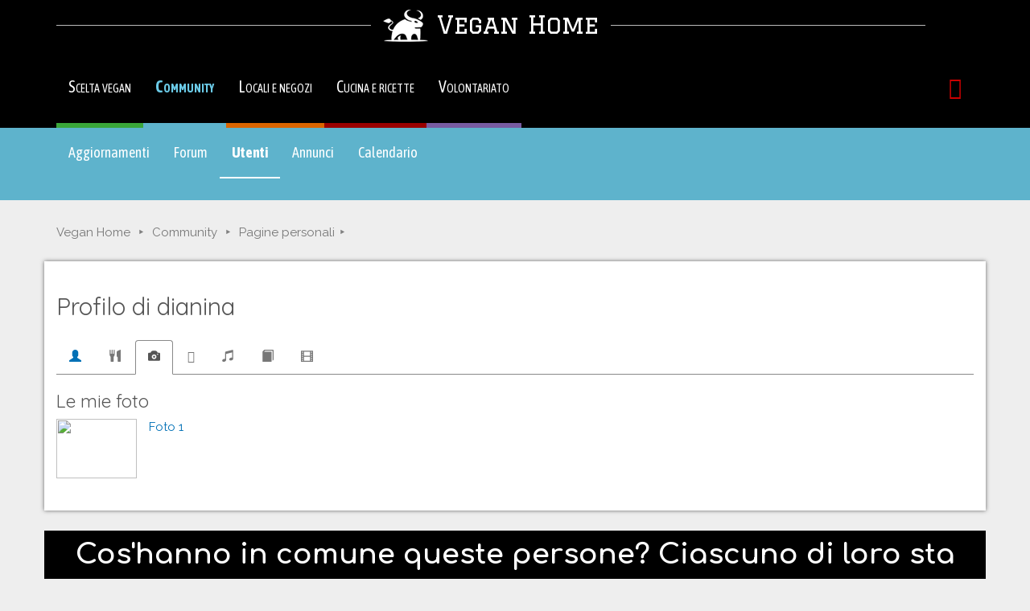

--- FILE ---
content_type: text/html; charset=utf-8
request_url: https://www.veganhome.it/profili/dianina/foto/
body_size: 12576
content:


<!DOCTYPE html>
<html lang="it">

<head lang="it">
  <meta charset="utf-8">
  <meta http-equiv="X-UA-Compatible" content="IE=edge">
  <meta name="viewport" content="width=device-width, initial-scale=1.0">
  <link href="https://www.veganhome.it/profili/dianina/foto/" rel="canonical">

  <title>Profilo di dianina [VeganHome]</title>
    <meta name="keywords" content="vivere vegan, salute, ristoranti vegetariani, ristoranti vegani, prodotti vegetariani, prodotti vegani, agriturismi vegetariani, agriturismi vegani, cruelty free, cucina, articoli, consumo consapevole, community, alimentazione e ambiente, alimentazione e società, animali, animalisti, vegan, scelta vegan,  alimentazione vegan, scelta vegetariana, vegetarismo, veganismo, alimentazione vegetariana, consigli pratici">
    <meta name="description" content="Punto di incontro per chi è vegan e per chi vuole diventarlo. Il sito offre elenchi di negozi, locali e ristoranti divisi per regione e provincia, informazioni su prodotti cruelty-free, abbigliamento e cosmetici non testati su animali. Una sezione è dedicata ai viaggi all'estero.">
  <meta http-equiv="imagetoolbar" content="no" />
  <meta name="MSSmartTagsPreventParsing" content="true" />
  <link href="/static/bs/css/bootstrap-vhome3f.min.css" rel="stylesheet" media="screen">
  <link href='https://fonts.googleapis.com/css?family=Open+Sans:400,400i,700|Oswald|Noto+Sans:400,700|Quicksand:400,700|Raleway:400,700|Graduate' rel='stylesheet' type='text/css'>
  <link href="https://fonts.googleapis.com/css?family=Anton|Asap+Condensed:400,700|Asap:400,700|Comfortaa:700|PT+Sans+Narrow:700" rel="stylesheet"> 
  <link rel="manifest" href="/static/js/manifest.json">
  <script src="/static/js/jquery.min.js"></script>
  
  
    <link href="/static/vegantools/cta/css/different-ways-01.min.css" rel="stylesheet">
  
  


  

  
  <!--[if lt IE 9]>
    <script src="/static/bs/js/html5shiv.js"></script>
    <script src="/static/bs/js/respond.min.js"></script>
  <![endif]-->
  <!--[if lt IE 8]>
    <link href="/static/bs/css/bootstrap-ie7.css" rel="stylesheet">
  <![endif]-->
  <link href="/static/font-awesome/css/font-awesome.min.css" rel="stylesheet">
</head>

<body class="vh-community">

<div class="modal fade" id="exintModal" tabindex="-1" role="dialog" data-backdrop="static">
  <div class="modal-dialog" role="document">
    <div class="modal-content">
      <div class="modal-body">
        
          <p class="lead" style="margin-top: 25px;">
            Vuoi <strong>diventare vegan con qualcuno che ti guida</strong>?
            Partecipa al <strong>Vegan Discovery Tour</strong>, 
            un divertente <strong>viaggio virtuale tutto gratuito.</strong>
          </p>
        
        <div class="clearfix">
          <img src="/static/img/vegan-discovery-tour.png" width="100"
          class="pull-right">
          <p>
            Ogni giorno, per 20 giorni, riceverai una mail con informazioni
            su <strong>cucina, salute, animali, e testimonianze</strong>
            di chi ha già fatto questa scelta. 
          </p>
          <p style="margin-top: 1.5em">
            <a class="btn btn-primary"
            href="https://www.vegandiscoverytour.it/?utm_source=vh&utm_medium=sito&utm_campaign=exit"
            >Iscriviti al Tour!&nbsp;&raquo;</a>
          </p>
        </div>
      </div>
      <div class="modal-footer text-center">
        <p class="text-right">
          <button type="button" class="btn btn-link" data-dismiss="modal">
          Non mi interessa</button>
        </p>
      </div>
    </div><!-- /.modal-content -->
  </div><!-- /.modal-dialog -->
</div><!-- /.modal -->

<div class="vh-brand">
<div class="container">

  <p class="vh-title-hline">
    <a href="/" class="vh-logo"><span>
    <img src="/static/img/layout/logo-veganhome.png">
    Vegan Home
    </span></a>
  </p>
</div><!-- / container vh-brand -->
</div><!-- / container vh-container -->

  <div class="vhome3-menu">
    <nav class="navbar navbar-inverse" role="navigation">
      <div class="container">
        <div class="navbar-header">
	  <button type="button" class="navbar-toggle" data-toggle="collapse"
	          data-target="#vhome3-meta">
            <span class="sr-only">Toggle navigation</span>
            <i class="fa fa-bars vh-icon-button-before"></i> Menu
  	</button>
        </div>
    
        <div class="collapse navbar-collapse" id="vhome3-meta">
  	  <ul class="nav navbar-nav" id="div-">
            <li class="ao-menu-info ">
              <a href="/diventare-vegan/" title="Perché e come essere vegan">
              Scelta vegan</a>
            </li>
            <li class="ao-menu-community active">
              <a href="/community/" 
              title="La community degli utenti di VeganHome">
                  Community</a>
            </li>
            <li class="ao-menu-shopping ">
              <a href="/locali-negozi/" title="Locali e negozi vegan-friendly">
              Locali e negozi</a>
            </li>
            <li class="ao-menu-cooking ">
              <a href="/cucina-ricette/" title="Cucina vegan, ricette e menù">Cucina e ricette</a>
            </li>
          <li class="ao-menu-activism ">
	    <a href="/volontariato-animalista/" title="Aiutaci a diffondere la scelta vegan">Volontariato</a>
          </li>
      </ul>
      <ul class="nav navbar-nav navbar-right">
   
<li>
  <a href="/myveganhome/login/" rel="nofollow">
    <i class="fa fa-lock fa-lg vh-icon-red"></i>
    <span class="visible-xs-inline">Login/Registrazione</span>
  </a>
</li>

	  
	</ul>
      </div><!--/.navbar-collapse -->
    </div><!--/container -->
  </nav>
</div>

    
<div class="vh-submenu  vh-submenu-community">

<nav class="navbar navbar-default">
  <div class="container">
    <!-- Brand and toggle get grouped for better mobile display -->
    <div class="navbar-header">

      <button type="button" class="navbar-toggle collapsed" 
        data-toggle="collapse" data-target="#community" aria-expanded="false">
          Community <i class="fa fa-chevron-down" aria-hidden="true"></i>
      </button>
    </div>
    <!-- Collect the nav links, forms, and other content for toggling -->
    <div class="collapse navbar-collapse" id="community">
      <ul class="nav navbar-nav">

        <li>

          <a href="/community/" title="La community degli utenti di VeganHome">
          Aggiornamenti</a>
        </li>

        <li>

          <a href="/forum/">Forum

          </a>
        </li>

        <li class="active">

          <a href="/profili/">Utenti

          <span class="sr-only">(Pagina corrente)</span>

          </a>
        </li>

        <li>

          <a href="/annunci/">Annunci

          </a>
        </li>

        <li>

          <a href="/calendario/">Calendario</a>
        </li>
      </ul>
    </div><!-- /.navbar-collapse -->
  </div><!-- /.container -->
</nav>

</div>





  <div class="container">
    
    


    
  </div><!-- /container -->



    
<div class="container">
      
<ol class="breadcrumb">
  <li class="hidden-xs"><a href="/">Vegan Home</a></li>
  <li class="hidden-xs"><a href="/community/">Community</a></li>
  <li><a href="/profili/"><span class="visible-xs-inline"><i class="fa fa-arrow-circle-left"></i> </span>Pagine personali</a></li>
</ol>

</div>
<div class="container content-default">
      
        <h1>Profilo di dianina</h1>
        
      
      
      
    <ul class="nav nav-tabs">
      <li role="presentation"
        ><a href="/profili/dianina/"><span class="glyphicon glyphicon-user"></span></a></li>

      <li role="presentation"
        
          class="disabled"><a>
        
	<span class="glyphicon glyphicon-cutlery"></span></a>
      </li>

      <li role="presentation"
        
	  class="active"><a href="/profili/dianina/foto/">
	
	<span class="glyphicon glyphicon-camera"></span></a>
      </li>
	      
      <li role="presentation"
        
          class="disabled"><a>
	
        <i class="fa fa-quote-left"></i></a>
      </li>

    <li role="presentation"
      
         class="disabled"><a>
      
      <span class="glyphicon glyphicon-music"></a>
    </li>

    <li role="presentation"
      
        class="disabled"><a>
      
      <span class="glyphicon glyphicon-book"></span></a>
    </li>
    <li role="presentation"
      
        class="disabled"><a>
      
      <span class="glyphicon glyphicon-film"></span></a>
    </li>


  </ul>
  
<h2>Le mie foto</h2>



  
    <div class="hq-media hq-media-theme">
      <img src="/media/img/users-th/59.jpg" width="100"
   	   height="74">
      <div class="hq-media-body">
        <p>
	  <a href="/profili/dianina/foto/1/">Foto 1</a>
	</p>
       
      </div>
    </div>
  




<!--
 <ul class="nav nav-tabs">
    <li role="presentation"><a href="/profili/dianina/"><span class="glyphicon glyphicon-user"></span> Profilo</a></li>
    <li role="presentation" class="disabled"><a href="/profili/dianina/ricette/"><span class="glyphicon glyphicon-cutlery"></span></a></li>
    <li role="presentation" class="active"><a href="/profili/dianina/foto/"><span class="glyphicon glyphicon-camera"></span> Foto</a></li>
    <li role="presentation" class="disabled"><a href="/profili/dianina/citazioni/"><i class="fa fa-quote-left"></i> Citazioni</a></li>
    <li role="presentation" class="disabled"><a href="/profili/dianina/musica/"><span class="glyphicon glyphicon-music"> Musica</a></li>
    <li role="presentation" class="disabled"><a href="/profili/dianina/lettura/"><span class="glyphicon glyphicon-book"></span> Lettura</a></li>
    <li role="presentation" class="disabled"><a href="/profili/dianina/cinema/"><span class="glyphicon glyphicon-film"></span> Cinema</a></li>
    </ul>

-->


</div>
<div class="container" style="padding-left: 0px; padding-right: 0px;">
<div class="vt-cta-ways01">

  <div class="row">
    <div class="col-sm-12">
      <p class="text-center">
        Cos'hanno in comune queste persone?
        Ciascuno di loro sta salvando <span>migliaia di animali</span>. 
      </p>
    </div>
  </div>

  <div class="row vt-cta-images">
    <div class="col-sm-4 col-xs-6">
     <div class="vt-cta-img-01">

        <img src="/static/vegantools/cta/img/manifestante-animalista-vivisezione.jpg"
        class="img-responsive" width="100%">

     </div>
    </div>
    <div class="col-sm-4 col-xs-6 hidden-xs">
      <div class="vt-cta-img-02">

       <img src="/static/vegantools/cta/img/uomo-cucina-vegan.jpg" 
       class="img-responsive" width="100%">

      </div>
    </div>
    <div class="col-sm-4 col-xs-6">
      <div class="vt-cta-img-03">
        <img src="/static/vegantools/cta/img/volontaria-animalista-da-casa.jpg"
        class="img-responsive" width="100%">
      </div>
    </div>
  </div>

  <div class="row">
    <div class="col-sm-8">
      <p class="vt-cta-bottom-text">
        Siamo tutti diversi, trova il modo <span>adatto a TE</span> per
        aiutare gli animali!
      </p>
    </div>
    <div class="col-sm-4">
      <p class="vt-cta-bottom-button text-right">
        <a class="btn vt-cta-btn-black" target="_blank" 
        href="https://www.agireora.org/volontari/iniziative/animalisti/"
        >Partecipa!
        <i class="fa fa-arrow-circle-right" aria-hidden="true"></i>
        </a>
      </p>
    </div>
  </div>
  
</div>

</div>




  <footer>
      <div id="vh-footer" 
      class="text-center">
      <p><span class="lead">VeganHome</span> è un progetto di
	<a href="https://www.agireora.org/" target="_blank">AgireOra -
	  Informazioni e progetti animalisti</a>
      </p>
      <p>
	<a href="/collabora/">Collabora</a> |
	<a href="/mappa-veganhome/">Mappa del sito</a> |
	<a href="/aggiornamenti/">Novit&agrave;</a> |
	<a href="/informativa-cookie/">Informativa sui cookie</a> |
        <a href="/informativa-privacy/">Informativa privacy</a> |
	<a href="mailto:info@veganhome.it">Contatti</a>
      </p>
    </div>
  </footer>
  

<script src="/static/bs/js/bootstrap.min.js"></script>

  <script src="/static/js/exint.js"></script>


<script src="/static/firebasejs/8.4.1/firebase-app.js"></script>
<script src="/static/firebasejs/8.4.1/firebase-messaging.js"></script>
<script src="/pushsub/mng.js"></script>


  <!-- Google tag (gtag.js) -->
  <script async
      src="https://www.googletagmanager.com/gtag/js?id=G-QVJNB2T82V">
  </script>
  <script>
    window.dataLayer = window.dataLayer || [];
    function gtag(){dataLayer.push(arguments);}
    gtag('js', new Date());
    gtag('config', 'G-QVJNB2T82V');
  </script>


</body>

</html>

